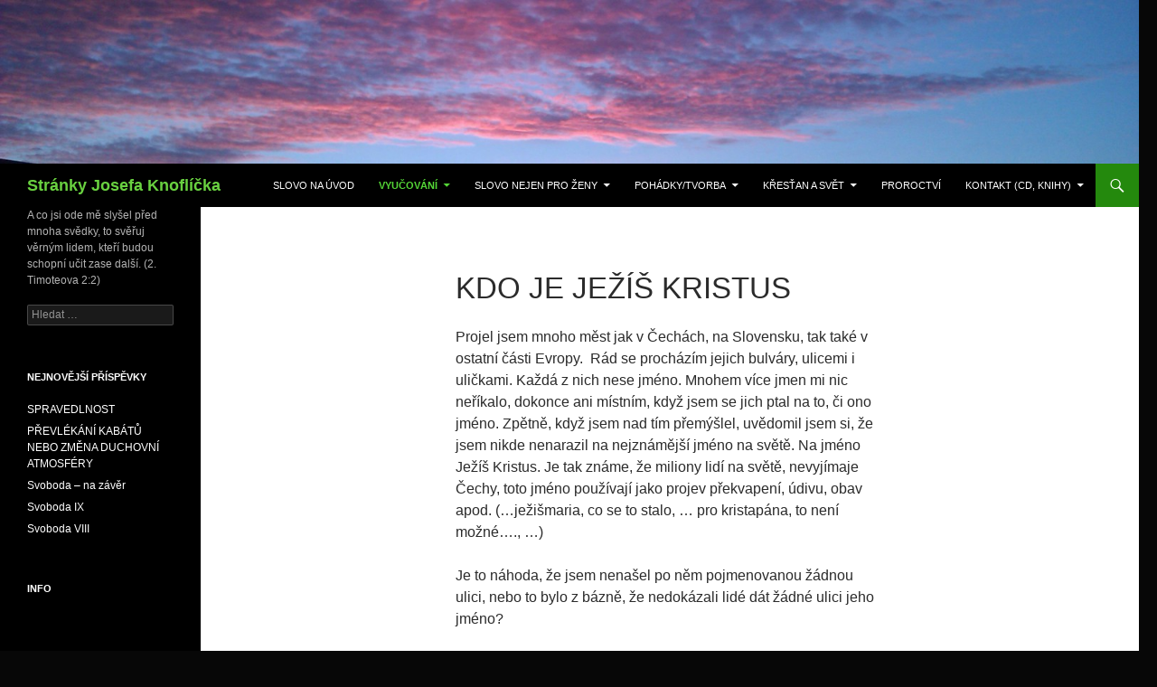

--- FILE ---
content_type: text/html; charset=UTF-8
request_url: https://www.josefknoflicek.cz/?page_id=3253
body_size: 8066
content:
<!DOCTYPE html>
<!--[if IE 7]>
<html class="ie ie7" lang="cs">
<![endif]-->
<!--[if IE 8]>
<html class="ie ie8" lang="cs">
<![endif]-->
<!--[if !(IE 7) & !(IE 8)]><!-->
<html lang="cs">
<!--<![endif]-->
<head>
	<meta charset="UTF-8">
	<meta name="viewport" content="width=device-width">
	<title>KDO JE JEŽÍŠ KRISTUS | Stránky Josefa Knoflíčka</title>
	<link rel="profile" href="https://gmpg.org/xfn/11">
	<link rel="pingback" href="https://www.josefknoflicek.cz/xmlrpc.php">
	<!--[if lt IE 9]>
	<script src="https://www.josefknoflicek.cz/wp-content/themes/twentyfourteen/js/html5.js?ver=3.7.0"></script>
	<![endif]-->
	<link rel='dns-prefetch' href='//s.w.org' />
<link rel="alternate" type="application/rss+xml" title="Stránky Josefa Knoflíčka &raquo; RSS zdroj" href="https://www.josefknoflicek.cz/?feed=rss2" />
<link rel="alternate" type="application/rss+xml" title="Stránky Josefa Knoflíčka &raquo; RSS komentářů" href="https://www.josefknoflicek.cz/?feed=comments-rss2" />
		<script>
			window._wpemojiSettings = {"baseUrl":"https:\/\/s.w.org\/images\/core\/emoji\/13.0.1\/72x72\/","ext":".png","svgUrl":"https:\/\/s.w.org\/images\/core\/emoji\/13.0.1\/svg\/","svgExt":".svg","source":{"concatemoji":"https:\/\/www.josefknoflicek.cz\/wp-includes\/js\/wp-emoji-release.min.js?ver=5.6"}};
			!function(e,a,t){var r,n,o,i,p=a.createElement("canvas"),s=p.getContext&&p.getContext("2d");function c(e,t){var a=String.fromCharCode;s.clearRect(0,0,p.width,p.height),s.fillText(a.apply(this,e),0,0);var r=p.toDataURL();return s.clearRect(0,0,p.width,p.height),s.fillText(a.apply(this,t),0,0),r===p.toDataURL()}function l(e){if(!s||!s.fillText)return!1;switch(s.textBaseline="top",s.font="600 32px Arial",e){case"flag":return!c([127987,65039,8205,9895,65039],[127987,65039,8203,9895,65039])&&(!c([55356,56826,55356,56819],[55356,56826,8203,55356,56819])&&!c([55356,57332,56128,56423,56128,56418,56128,56421,56128,56430,56128,56423,56128,56447],[55356,57332,8203,56128,56423,8203,56128,56418,8203,56128,56421,8203,56128,56430,8203,56128,56423,8203,56128,56447]));case"emoji":return!c([55357,56424,8205,55356,57212],[55357,56424,8203,55356,57212])}return!1}function d(e){var t=a.createElement("script");t.src=e,t.defer=t.type="text/javascript",a.getElementsByTagName("head")[0].appendChild(t)}for(i=Array("flag","emoji"),t.supports={everything:!0,everythingExceptFlag:!0},o=0;o<i.length;o++)t.supports[i[o]]=l(i[o]),t.supports.everything=t.supports.everything&&t.supports[i[o]],"flag"!==i[o]&&(t.supports.everythingExceptFlag=t.supports.everythingExceptFlag&&t.supports[i[o]]);t.supports.everythingExceptFlag=t.supports.everythingExceptFlag&&!t.supports.flag,t.DOMReady=!1,t.readyCallback=function(){t.DOMReady=!0},t.supports.everything||(n=function(){t.readyCallback()},a.addEventListener?(a.addEventListener("DOMContentLoaded",n,!1),e.addEventListener("load",n,!1)):(e.attachEvent("onload",n),a.attachEvent("onreadystatechange",function(){"complete"===a.readyState&&t.readyCallback()})),(r=t.source||{}).concatemoji?d(r.concatemoji):r.wpemoji&&r.twemoji&&(d(r.twemoji),d(r.wpemoji)))}(window,document,window._wpemojiSettings);
		</script>
		<style>
img.wp-smiley,
img.emoji {
	display: inline !important;
	border: none !important;
	box-shadow: none !important;
	height: 1em !important;
	width: 1em !important;
	margin: 0 .07em !important;
	vertical-align: -0.1em !important;
	background: none !important;
	padding: 0 !important;
}
</style>
	<link rel='stylesheet' id='wp-block-library-css'  href='https://www.josefknoflicek.cz/wp-includes/css/dist/block-library/style.min.css?ver=5.6' media='all' />
<link rel='stylesheet' id='wp-block-library-theme-css'  href='https://www.josefknoflicek.cz/wp-includes/css/dist/block-library/theme.min.css?ver=5.6' media='all' />
<link rel='stylesheet' id='genericons-css'  href='https://www.josefknoflicek.cz/wp-content/themes/twentyfourteen/genericons/genericons.css?ver=3.0.3' media='all' />
<link rel='stylesheet' id='twentyfourteen-style-css'  href='https://www.josefknoflicek.cz/wp-content/themes/twentyfourteen/style.css?ver=20190507' media='all' />
<link rel='stylesheet' id='twentyfourteen-block-style-css'  href='https://www.josefknoflicek.cz/wp-content/themes/twentyfourteen/css/blocks.css?ver=20190102' media='all' />
<!--[if lt IE 9]>
<link rel='stylesheet' id='twentyfourteen-ie-css'  href='https://www.josefknoflicek.cz/wp-content/themes/twentyfourteen/css/ie.css?ver=20140701' media='all' />
<![endif]-->
<script src='https://www.josefknoflicek.cz/wp-includes/js/jquery/jquery.min.js?ver=3.5.1' id='jquery-core-js'></script>
<script src='https://www.josefknoflicek.cz/wp-includes/js/jquery/jquery-migrate.min.js?ver=3.3.2' id='jquery-migrate-js'></script>
<link rel="https://api.w.org/" href="https://www.josefknoflicek.cz/index.php?rest_route=/" /><link rel="alternate" type="application/json" href="https://www.josefknoflicek.cz/index.php?rest_route=/wp/v2/pages/3253" /><link rel="EditURI" type="application/rsd+xml" title="RSD" href="https://www.josefknoflicek.cz/xmlrpc.php?rsd" />
<link rel="wlwmanifest" type="application/wlwmanifest+xml" href="https://www.josefknoflicek.cz/wp-includes/wlwmanifest.xml" /> 
<meta name="generator" content="WordPress 5.6" />
<link rel="canonical" href="https://www.josefknoflicek.cz/?page_id=3253" />
<link rel='shortlink' href='https://www.josefknoflicek.cz/?p=3253' />
<link rel="alternate" type="application/json+oembed" href="https://www.josefknoflicek.cz/index.php?rest_route=%2Foembed%2F1.0%2Fembed&#038;url=https%3A%2F%2Fwww.josefknoflicek.cz%2F%3Fpage_id%3D3253" />
<link rel="alternate" type="text/xml+oembed" href="https://www.josefknoflicek.cz/index.php?rest_route=%2Foembed%2F1.0%2Fembed&#038;url=https%3A%2F%2Fwww.josefknoflicek.cz%2F%3Fpage_id%3D3253&#038;format=xml" />
		<style type="text/css" id="twentyfourteen-header-css">
				.site-title a {
			color: #69d140;
		}
		</style>
		<style id="custom-background-css">
body.custom-background { background-color: #070707; }
</style>
	</head>

<body class="page-template-default page page-id-3253 page-child parent-pageid-3246 custom-background wp-embed-responsive header-image full-width singular">
<div id="page" class="hfeed site">
		<div id="site-header">
		<a href="https://www.josefknoflicek.cz/" rel="home">
			<img src="https://www.josefknoflicek.cz/wp-content/uploads/2015/05/cropped-IMAG00252.jpg" width="1600" height="230" alt="Stránky Josefa Knoflíčka">
		</a>
	</div>
	
	<header id="masthead" class="site-header" role="banner">
		<div class="header-main">
			<h1 class="site-title"><a href="https://www.josefknoflicek.cz/" rel="home">Stránky Josefa Knoflíčka</a></h1>

			<div class="search-toggle">
				<a href="#search-container" class="screen-reader-text" aria-expanded="false" aria-controls="search-container">Hledat</a>
			</div>

			<nav id="primary-navigation" class="site-navigation primary-navigation" role="navigation">
				<button class="menu-toggle">Základní navigační menu</button>
				<a class="screen-reader-text skip-link" href="#content">Přejít k obsahu webu</a>
				<div id="primary-menu" class="nav-menu"><ul>
<li class="page_item page-item-502"><a href="https://www.josefknoflicek.cz/?page_id=502">Slovo na úvod</a></li>
<li class="page_item page-item-39 page_item_has_children current_page_ancestor"><a href="https://www.josefknoflicek.cz/?page_id=39">Vyučování</a>
<ul class='children'>
	<li class="page_item page-item-579 page_item_has_children current_page_ancestor"><a href="https://www.josefknoflicek.cz/?page_id=579">Učednický program</a>
	<ul class='children'>
		<li class="page_item page-item-3246 page_item_has_children current_page_ancestor current_page_parent"><a href="https://www.josefknoflicek.cz/?page_id=3246">ZÁKLADY</a>
		<ul class='children'>
			<li class="page_item page-item-3249"><a href="https://www.josefknoflicek.cz/?page_id=3249">BŮH NEBO NĚCO?</a></li>
			<li class="page_item page-item-3253 current_page_item"><a href="https://www.josefknoflicek.cz/?page_id=3253" aria-current="page">KDO JE JEŽÍŠ KRISTUS</a></li>
			<li class="page_item page-item-3258"><a href="https://www.josefknoflicek.cz/?page_id=3258">PROČ KRISTUS A NE NĚKDO JINÝ</a></li>
			<li class="page_item page-item-3358"><a href="https://www.josefknoflicek.cz/?page_id=3358">SPASENÍ -CO TO JE</a></li>
			<li class="page_item page-item-3360"><a href="https://www.josefknoflicek.cz/?page_id=3360">CO JE TO HŘÍCH</a></li>
			<li class="page_item page-item-3362"><a href="https://www.josefknoflicek.cz/?page_id=3362">JAK VYZNAT HŘÍCH</a></li>
			<li class="page_item page-item-3364"><a href="https://www.josefknoflicek.cz/?page_id=3364">ŽIVOT VĚČNÝ</a></li>
			<li class="page_item page-item-3366"><a href="https://www.josefknoflicek.cz/?page_id=3366">ODPUŠTĚNÍ</a></li>
			<li class="page_item page-item-3368"><a href="https://www.josefknoflicek.cz/?page_id=3368">ŽIVOT S BOHEM</a></li>
			<li class="page_item page-item-3372"><a href="https://www.josefknoflicek.cz/?page_id=3372">MILOST &#8211; SEN NEBO REALITA</a></li>
			<li class="page_item page-item-3374"><a href="https://www.josefknoflicek.cz/?page_id=3374">ŽÍT Z A V MILOSTI</a></li>
			<li class="page_item page-item-3376"><a href="https://www.josefknoflicek.cz/?page_id=3376">KDO JE DUCH SVATÝ</a></li>
			<li class="page_item page-item-3378"><a href="https://www.josefknoflicek.cz/?page_id=3378">ŽIVOT Z DUCHA</a></li>
			<li class="page_item page-item-3380"><a href="https://www.josefknoflicek.cz/?page_id=3380">BŮH ANO, ALE CÍRKEV?</a></li>
			<li class="page_item page-item-3383"><a href="https://www.josefknoflicek.cz/?page_id=3383">PROČ JE TOLIK CÍRKVÍ</a></li>
			<li class="page_item page-item-3385"><a href="https://www.josefknoflicek.cz/?page_id=3385">MODLITBA</a></li>
		</ul>
</li>
		<li class="page_item page-item-2456 page_item_has_children"><a href="https://www.josefknoflicek.cz/?page_id=2456">OVOCE DUCHA- ÚVOD</a>
		<ul class='children'>
			<li class="page_item page-item-2459"><a href="https://www.josefknoflicek.cz/?page_id=2459">OVOCE DUCHA &#8211; SEBEOVLÁDÁNÍ</a></li>
			<li class="page_item page-item-2461"><a href="https://www.josefknoflicek.cz/?page_id=2461">OVOCE DUCHA &#8211; MÍRNOST</a></li>
			<li class="page_item page-item-2464"><a href="https://www.josefknoflicek.cz/?page_id=2464">OVOCE DUCHA &#8211; VĚRNOST</a></li>
			<li class="page_item page-item-2468"><a href="https://www.josefknoflicek.cz/?page_id=2468">OVOCE DUCHA &#8211; DOBROTA</a></li>
			<li class="page_item page-item-2470"><a href="https://www.josefknoflicek.cz/?page_id=2470">OVOCE DUCHA &#8211; LASKAVOST</a></li>
			<li class="page_item page-item-2474"><a href="https://www.josefknoflicek.cz/?page_id=2474">OVOCE DUCHA &#8211; TRPĚLIVOST</a></li>
			<li class="page_item page-item-2476"><a href="https://www.josefknoflicek.cz/?page_id=2476">OVOCE DUCHA &#8211; POKOJ</a></li>
			<li class="page_item page-item-2480"><a href="https://www.josefknoflicek.cz/?page_id=2480">OVOCE DUCHA &#8211; RADOST</a></li>
			<li class="page_item page-item-2478"><a href="https://www.josefknoflicek.cz/?page_id=2478">OVOCE DUCHA &#8211; LÁSKA</a></li>
		</ul>
</li>
		<li class="page_item page-item-389 page_item_has_children"><a href="https://www.josefknoflicek.cz/?page_id=389">DUCHOVNÍ DARY &#8211; úvod</a>
		<ul class='children'>
			<li class="page_item page-item-773"><a href="https://www.josefknoflicek.cz/?page_id=773">SLOVO MOUDROSTI, SLOVO POZNÁNÍ A ROZPOZNÁNÍ DUCHŮ</a></li>
			<li class="page_item page-item-3037"><a href="https://www.josefknoflicek.cz/?page_id=3037">DAR VÍRY, DARY UZDRAVOVÁNÍ, PŮSOBENÍ MOCNÝCH ČINŮ</a></li>
			<li class="page_item page-item-3041"><a href="https://www.josefknoflicek.cz/?page_id=3041">PROROCTVÍ, DRUHY JAZYKŮ, VÝKLAD JAZYKŮ</a></li>
			<li class="page_item page-item-3043"><a href="https://www.josefknoflicek.cz/?page_id=3043">Dary církvi</a></li>
		</ul>
</li>
		<li class="page_item page-item-3529 page_item_has_children"><a href="https://www.josefknoflicek.cz/?page_id=3529">Učednický program II &#8211; Dopisy Petrovi (pro učedníky a začínající vedoucí)</a>
		<ul class='children'>
			<li class="page_item page-item-3531"><a href="https://www.josefknoflicek.cz/?page_id=3531">Dopisy Petrovi &#8211; první dopis</a></li>
			<li class="page_item page-item-3539"><a href="https://www.josefknoflicek.cz/?page_id=3539">Dopisy Petrovi &#8211; druhý dopis</a></li>
			<li class="page_item page-item-3546"><a href="https://www.josefknoflicek.cz/?page_id=3546">Dopisy Petrovi &#8211; třetí dopis</a></li>
			<li class="page_item page-item-3551"><a href="https://www.josefknoflicek.cz/?page_id=3551">Dopisy Petrovi &#8211; čtvrtý dopis</a></li>
			<li class="page_item page-item-3558"><a href="https://www.josefknoflicek.cz/?page_id=3558">Dopisy Petrovi &#8211; pátý dopis</a></li>
			<li class="page_item page-item-5399"><a href="https://www.josefknoflicek.cz/?page_id=5399">Dopisy Petrovi &#8211; šestý dopis</a></li>
			<li class="page_item page-item-5401"><a href="https://www.josefknoflicek.cz/?page_id=5401">Dopisy Petrovi &#8211; sedmý dopis</a></li>
		</ul>
</li>
	</ul>
</li>
	<li class="page_item page-item-5019"><a href="https://www.josefknoflicek.cz/?page_id=5019">ZVÍTĚZIT, O TO TU JDE / I</a></li>
	<li class="page_item page-item-60 page_item_has_children"><a href="https://www.josefknoflicek.cz/?page_id=60">AUTORITA -I. OBECNĚ, DUCHOVNÍ AUTORITA</a>
	<ul class='children'>
		<li class="page_item page-item-803"><a href="https://www.josefknoflicek.cz/?page_id=803">AUTORITA &#8211; II SPRAVEDLNOST</a></li>
		<li class="page_item page-item-1418"><a href="https://www.josefknoflicek.cz/?page_id=1418">AUTORITA  &#8211; III. FINANCE</a></li>
		<li class="page_item page-item-1834"><a href="https://www.josefknoflicek.cz/?page_id=1834">AUTORITA &#8211; IV. KRIZE JAKO CESTA VPŘED</a></li>
		<li class="page_item page-item-4169"><a href="https://www.josefknoflicek.cz/?page_id=4169">AUTORITA V. &#8211; Bůh vyučuje</a></li>
	</ul>
</li>
	<li class="page_item page-item-4425 page_item_has_children"><a href="https://www.josefknoflicek.cz/?page_id=4425">Církev a sociální práce -úvod</a>
	<ul class='children'>
		<li class="page_item page-item-4429"><a href="https://www.josefknoflicek.cz/?page_id=4429">Kapitola 1</a></li>
		<li class="page_item page-item-5903"><a href="https://www.josefknoflicek.cz/?page_id=5903">Kapitola 2</a></li>
		<li class="page_item page-item-5912"><a href="https://www.josefknoflicek.cz/?page_id=5912">Kapitola 3</a></li>
	</ul>
</li>
	<li class="page_item page-item-4676"><a href="https://www.josefknoflicek.cz/?page_id=4676">O POKOJI TROCHU JINAK</a></li>
	<li class="page_item page-item-1006"><a href="https://www.josefknoflicek.cz/?page_id=1006">UZDRAVENÍ &#8211; vysvobození od nemoci.</a></li>
</ul>
</li>
<li class="page_item page-item-328 page_item_has_children"><a href="https://www.josefknoflicek.cz/?page_id=328">Slovo nejen pro ženy</a>
<ul class='children'>
	<li class="page_item page-item-5463"><a href="https://www.josefknoflicek.cz/?page_id=5463">Žalm 23 &#8211; sesterské setkání</a></li>
	<li class="page_item page-item-1547 page_item_has_children"><a href="https://www.josefknoflicek.cz/?page_id=1547">Poselství moudré ženy I. (2016)</a>
	<ul class='children'>
		<li class="page_item page-item-1576"><a href="https://www.josefknoflicek.cz/?page_id=1576">Poselství moudré ženy II. &#8211; ústa</a></li>
		<li class="page_item page-item-1617"><a href="https://www.josefknoflicek.cz/?page_id=1617">Poselství moudré ženy III &#8211; Oči</a></li>
		<li class="page_item page-item-1733"><a href="https://www.josefknoflicek.cz/?page_id=1733">Poselství moudré ženy IV &#8211; uši</a></li>
		<li class="page_item page-item-1886"><a href="https://www.josefknoflicek.cz/?page_id=1886">Poselství moudré ženy V &#8211; strach</a></li>
		<li class="page_item page-item-2090"><a href="https://www.josefknoflicek.cz/?page_id=2090">Poselství moudré žena VI. &#8211; dvě cesty.</a></li>
	</ul>
</li>
	<li class="page_item page-item-593"><a href="https://www.josefknoflicek.cz/?page_id=593">Poselství Sáry. (leden / január 2015)</a></li>
	<li class="page_item page-item-332"><a href="https://www.josefknoflicek.cz/?page_id=332">Poselství o Lazarovi  (únor / február 2015)</a></li>
	<li class="page_item page-item-612"><a href="https://www.josefknoflicek.cz/?page_id=612">Poselství Chany (březen / marec 2015)</a></li>
	<li class="page_item page-item-1281"><a href="https://www.josefknoflicek.cz/?page_id=1281">Poselství Marie. (sesterské 2015)</a></li>
	<li class="page_item page-item-1283"><a href="https://www.josefknoflicek.cz/?page_id=1283">Poselství Šúnemanky. (sesterské 2015)</a></li>
</ul>
</li>
<li class="page_item page-item-2885 page_item_has_children"><a href="https://www.josefknoflicek.cz/?page_id=2885">POHÁDKY/TVORBA</a>
<ul class='children'>
	<li class="page_item page-item-5406 page_item_has_children"><a href="https://www.josefknoflicek.cz/?page_id=5406">POHÁDKY</a>
	<ul class='children'>
		<li class="page_item page-item-2897"><a href="https://www.josefknoflicek.cz/?page_id=2897">Pohádka o šroubováčku</a></li>
		<li class="page_item page-item-2890"><a href="https://www.josefknoflicek.cz/?page_id=2890">Pohádka o cedníku</a></li>
		<li class="page_item page-item-3073"><a href="https://www.josefknoflicek.cz/?page_id=3073">Pohádka o listu</a></li>
		<li class="page_item page-item-2887"><a href="https://www.josefknoflicek.cz/?page_id=2887">Pohádka o budíku</a></li>
		<li class="page_item page-item-2894"><a href="https://www.josefknoflicek.cz/?page_id=2894">Pohádka  o štetci</a></li>
		<li class="page_item page-item-2920"><a href="https://www.josefknoflicek.cz/?page_id=2920">Pohádka o hrnečku</a></li>
		<li class="page_item page-item-3853"><a href="https://www.josefknoflicek.cz/?page_id=3853">Pohádka o zadním světle</a></li>
		<li class="page_item page-item-3093"><a href="https://www.josefknoflicek.cz/?page_id=3093">Pohádka o porcelánu</a></li>
		<li class="page_item page-item-3678"><a href="https://www.josefknoflicek.cz/?page_id=3678">Pohádka o zlaté rybce.</a></li>
		<li class="page_item page-item-5245"><a href="https://www.josefknoflicek.cz/?page_id=5245">Pohádka o mašince a Šimonovi</a></li>
		<li class="page_item page-item-3876"><a href="https://www.josefknoflicek.cz/?page_id=3876">Pohádka o prskavce</a></li>
	</ul>
</li>
	<li class="page_item page-item-5409 page_item_has_children"><a href="https://www.josefknoflicek.cz/?page_id=5409">TVORBA</a>
	<ul class='children'>
		<li class="page_item page-item-5433"><a href="https://www.josefknoflicek.cz/?page_id=5433">Letnice &#8211; původně hra pro rozhlas (2018)</a></li>
	</ul>
</li>
</ul>
</li>
<li class="page_item page-item-6170 page_item_has_children"><a href="https://www.josefknoflicek.cz/?page_id=6170">křesťan a svět</a>
<ul class='children'>
	<li class="page_item page-item-6692"><a href="https://www.josefknoflicek.cz/?page_id=6692">KŘESŤAN A &#8222;POLITIKA&#8220;</a></li>
	<li class="page_item page-item-6700"><a href="https://www.josefknoflicek.cz/?page_id=6700">Presidentské volby v SR</a></li>
	<li class="page_item page-item-6678"><a href="https://www.josefknoflicek.cz/?page_id=6678">LGBT, GENDEROVÉ ŠÍLENSTVÍ A KŘESŤAN</a></li>
	<li class="page_item page-item-6702"><a href="https://www.josefknoflicek.cz/?page_id=6702">CESTY KE GLOBALIZACI ANEB AŽ UVIDÍTE JAK SE TYTO VĚCÍ DĚJÍ</a></li>
</ul>
</li>
<li class="page_item page-item-42"><a href="https://www.josefknoflicek.cz/?page_id=42">Proroctví</a></li>
<li class="page_item page-item-2344 page_item_has_children"><a href="https://www.josefknoflicek.cz/?page_id=2344">kontakt (CD, knihy)</a>
<ul class='children'>
	<li class="page_item page-item-2"><a href="https://www.josefknoflicek.cz/?page_id=2">CD</a></li>
	<li class="page_item page-item-2346"><a href="https://www.josefknoflicek.cz/?page_id=2346">Knihy</a></li>
</ul>
</li>
</ul></div>
			</nav>
		</div>

		<div id="search-container" class="search-box-wrapper hide">
			<div class="search-box">
				<form role="search" method="get" class="search-form" action="https://www.josefknoflicek.cz/">
				<label>
					<span class="screen-reader-text">Vyhledávání</span>
					<input type="search" class="search-field" placeholder="Hledat &hellip;" value="" name="s" />
				</label>
				<input type="submit" class="search-submit" value="Hledat" />
			</form>			</div>
		</div>
	</header><!-- #masthead -->

	<div id="main" class="site-main">

<div id="main-content" class="main-content">

	<div id="primary" class="content-area">
		<div id="content" class="site-content" role="main">

			
<article id="post-3253" class="post-3253 page type-page status-publish hentry">
	<header class="entry-header"><h1 class="entry-title">KDO JE JEŽÍŠ KRISTUS</h1></header><!-- .entry-header -->
	<div class="entry-content">
		<p>Projel jsem mnoho měst jak v Čechách, na Slovensku, tak také v ostatní části Evropy.  Rád se procházím jejich bulváry, ulicemi i uličkami. Každá z nich nese jméno. Mnohem více jmen mi nic neříkalo, dokonce ani místním, když jsem se jich ptal na to, či ono jméno. Zpětně, když jsem nad tím přemýšlel, uvědomil jsem si, že jsem nikde nenarazil na nejznámější jméno na světě. Na jméno Ježíš Kristus. Je tak známe, že miliony lidí na světě, nevyjímaje Čechy, toto jméno používají jako projev překvapení, údivu, obav apod. (…ježišmaria, co se to stalo, … pro kristapána, to není možné…., …)</p>
<p>Je to náhoda, že jsem nenašel po něm pojmenovanou žádnou ulici, nebo to bylo z bázně, že nedokázali lidé dát žádné ulici jeho jméno?</p>
<p>Kdo to tedy byl, nebo spíše kdo je Ježíš Kristus?<br />
Odpověď najdeme ve dvou pohledech na Ježíše Krista.</p>
<p>Tím prvním je pohled na člověka Ježíše. Ježíše, který se narodil, žil dětský život se svou rodinou, učil se, vyučil se, sloužil lidem, zemřel.</p>
<p>Tím druhým je pohled na Boha Ježíše Krista. Byl počat Duchem svatým, narodil se z panny, konal zázraky, vstal z mrtvých, byl vzat do nebe.</p>
<p>Ježíš člověk byl známý po celém tehdejším judsku a okolí. Jsou o něm zmínky i v jiných spisech, než v Bibli. Nebylo nemožné si historicky nevšimnout člověka, který uzdravoval zástupy, krmil hladové po tisících jenom několika kousky chleba a ryb a který tím, co říkal, poštval proti sobě tehdejší židovské vedení. Jeho uvěznění, odsouzení a poprava na kříži, byla událostí, o které se mluvilo po celém Judsku a následně zasahovala i do historie Římského impéria.  Ježíš byl historickou postavou své doby.<br />
Byl člověkem a choval se jako člověk. V Bibli můžeme číst, že se dokázal radovat, ale také hněvat, byl velmi aktivní, ale také unavený. Jedl, pil, spal. Byl plný soucitu. Byl synem matky a bratrem pokrevním sourozencům. Měl smrtelné tělo, které mohlo být kdykoli zraněné, ze kterého tekla krev. Umřel.<br />
S tím, že Ježíš je historickou postavou nikdo nemůže nic dělat. To je dnes prokázané, ale co s tím, že Ježíš Kristus je Bůh. Dá se to nějak prokázat?  I když v konečné fázi jde o víru v Ježíše jako Boha, je mnoho faktů, které to mohou podepřít.</p>
<ol>
<li>Několik staletí před jeho narozením se o jeho příchodu zmiňují proroctví v Bibli. Zmiňují jeho narození z panny a události, které se kolem toho budou dít. Jeho odsouzení a způsob smrti. Jeho vzkříšení. Pokud se proroctví naplnilo v tom viditelném a prokazatelném – tedy jeho narození, místo narození, čas narození, jeho život v Egyptě, služba v Galilei, zrada a výše odměny za zradu, pověšení mezi zločince, ukřižování…, pak není důvod nevěřit i ostatním tvrzením z proroctví o jeho Božství – jeho početí Duchem svatým a narození z panny a vzkříšení z mrtvých.</li>
<li>Za svého života prokazoval své Božství mnoha zázraky. Sám o tom řekl: „… proč mně, kterého Otec posvětil a poslal na svět, říkáte: ‚Rouháš se,‘ protože jsem řekl: ‚Jsem Boží Syn‘?  Nečiním-li skutky svého Otce, nevěřte mi! Jestliže je však činím, a nevěříte mně, věřte těm skutkům, abyste poznali a dále poznávali, že Otec je ve mně a já v Otci.“ Toto říká v desáté kapitole Evangelia Jana.</li>
<li>Jeho vyjádření jeho samotného o sobě: „Já a Otec (<em>tedy Bůh</em>) jsme jedno!</li>
<li>Po jeho vzkříšení se ukazoval po čtyřicet dnů jeho učedníkům.</li>
<li>Jeho na nebe vzetí vidělo téměř pět set lidí.</li>
</ol>
<p>Tvrzení, že Ježíš byl blázen, který ze sebe udělal Boha a mučedníka, neobstojí. Jak by mohli do dnešních dnů citovat jeho slova učenci všech dob, vědci, učitelé, státníci. Vždyť pak i „náš“ Komenský by se musel počítat za blázna, který věřil bláznu.<br />
Nejde ani o filosofii. Ježíš Kristus se nestal filosofickým pojmem, protože v jeho Jménu se nejen po celá staletí otvíralo mnoho sirotčinců, domovů pro seniory, nemocnic, škol všeho druhu, ale také se dělo a děje mnoho zázraků v uzdravení, vzkříšení, proměn životů a charakterů. Ježíš Kristus není filosofií, ale životem. Praktickým životem, který dokazuje, že on je stále živým Bohem, kterému jde o nás, tak jak mu šlo o lidi v době, kdy byl na zemi v lidském těle.<br />
Ježíš je jak cele člověkem, který proto zná a chápe lidské životy i s jeho trápením i radostmi. Je však také plně Bohem, který je lidem stále nablízku a čeká, až se k němu obrátíme – uvěříme.</p>
	</div><!-- .entry-content -->
</article><!-- #post-3253 -->

		</div><!-- #content -->
	</div><!-- #primary -->
	</div><!-- #main-content -->

<div id="secondary">
		<h2 class="site-description">A co jsi ode mě slyšel před mnoha svědky, to svěřuj věrným lidem, kteří budou schopní učit zase další.           (2. Timoteova 2:2)</h2>
	
	
		<div id="primary-sidebar" class="primary-sidebar widget-area" role="complementary">
		<aside id="search-2" class="widget widget_search"><form role="search" method="get" class="search-form" action="https://www.josefknoflicek.cz/">
				<label>
					<span class="screen-reader-text">Vyhledávání</span>
					<input type="search" class="search-field" placeholder="Hledat &hellip;" value="" name="s" />
				</label>
				<input type="submit" class="search-submit" value="Hledat" />
			</form></aside><aside id="text-2" class="widget widget_text">			<div class="textwidget"></div>
		</aside>
		<aside id="recent-posts-3" class="widget widget_recent_entries">
		<h1 class="widget-title">Nejnovější příspěvky</h1><nav role="navigation" aria-label="Nejnovější příspěvky">
		<ul>
											<li>
					<a href="https://www.josefknoflicek.cz/?p=6837">SPRAVEDLNOST</a>
									</li>
											<li>
					<a href="https://www.josefknoflicek.cz/?p=6800">PŘEVLÉKÁNÍ KABÁTŮ NEBO ZMĚNA DUCHOVNÍ ATMOSFÉRY</a>
									</li>
											<li>
					<a href="https://www.josefknoflicek.cz/?p=6770">Svoboda &#8211; na závěr</a>
									</li>
											<li>
					<a href="https://www.josefknoflicek.cz/?p=6779">Svoboda IX</a>
									</li>
											<li>
					<a href="https://www.josefknoflicek.cz/?p=6777">Svoboda VIII</a>
									</li>
					</ul>

		</nav></aside><aside id="text-4" class="widget widget_text"><h1 class="widget-title">INFO</h1>			<div class="textwidget"></div>
		</aside>	</div><!-- #primary-sidebar -->
	</div><!-- #secondary -->

		</div><!-- #main -->

		<footer id="colophon" class="site-footer" role="contentinfo">

			
			<div class="site-info">
												<a href="https://cs.wordpress.org/" class="imprint">
					Používáme WordPress (v češtině).				</a>
			</div><!-- .site-info -->
		</footer><!-- #colophon -->
	</div><!-- #page -->

	<script src='https://www.josefknoflicek.cz/wp-content/themes/twentyfourteen/js/functions.js?ver=20171218' id='twentyfourteen-script-js'></script>
<script src='https://www.josefknoflicek.cz/wp-includes/js/wp-embed.min.js?ver=5.6' id='wp-embed-js'></script>
</body>
</html>
